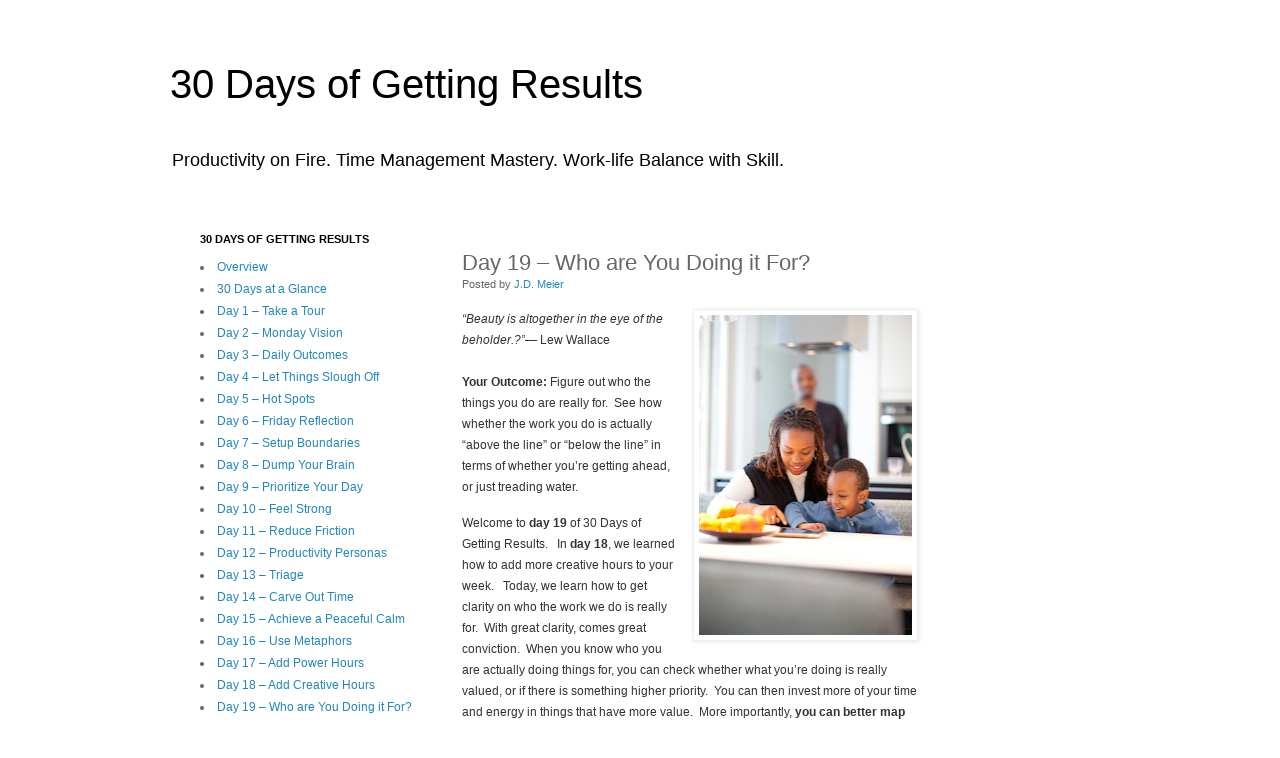

--- FILE ---
content_type: text/html; charset=UTF-8
request_url: http://www.30daysofgettingresults.com/2011/10/day-19-who-are-you-doing-it-for.html
body_size: 14977
content:
<!DOCTYPE html>
<html class='v2' dir='ltr' xmlns='http://www.w3.org/1999/xhtml' xmlns:b='http://www.google.com/2005/gml/b' xmlns:data='http://www.google.com/2005/gml/data' xmlns:expr='http://www.google.com/2005/gml/expr'>
<head>
<link href='https://www.blogger.com/static/v1/widgets/335934321-css_bundle_v2.css' rel='stylesheet' type='text/css'/>
<meta content='width=1100' name='viewport'/>
<meta content='text/html; charset=UTF-8' http-equiv='Content-Type'/>
<meta content='blogger' name='generator'/>
<link href='http://www.30daysofgettingresults.com/favicon.ico' rel='icon' type='image/x-icon'/>
<link href='http://www.30daysofgettingresults.com/2011/10/day-19-who-are-you-doing-it-for.html' rel='canonical'/>
<link rel="alternate" type="application/atom+xml" title="30 Days of Getting Results - Atom" href="http://www.30daysofgettingresults.com/feeds/posts/default" />
<link rel="alternate" type="application/rss+xml" title="30 Days of Getting Results - RSS" href="http://www.30daysofgettingresults.com/feeds/posts/default?alt=rss" />
<link rel="service.post" type="application/atom+xml" title="30 Days of Getting Results - Atom" href="https://www.blogger.com/feeds/6670536641670524825/posts/default" />

<link rel="alternate" type="application/atom+xml" title="30 Days of Getting Results - Atom" href="http://www.30daysofgettingresults.com/feeds/6851451344984181989/comments/default" />
<!--Can't find substitution for tag [blog.ieCssRetrofitLinks]-->
<link href='https://blogger.googleusercontent.com/img/b/R29vZ2xl/AVvXsEjrBjhuoEyWnz15V0mqz_WmuE0JCcEOyWpFA8SFLXoa3-31FiUKakcv9iREaFnDgIqnqMwxrh5UX939izeLeV-eoOhrQAdX7zvILPNDoRmejnpsr-XEYrb6ApVXu8jvBe18nTxD3ovqV4YY/s320/Day19.jpg' rel='image_src'/>
<meta content='http://www.30daysofgettingresults.com/2011/10/day-19-who-are-you-doing-it-for.html' property='og:url'/>
<meta content='Day 19 – Who are You Doing it For?' property='og:title'/>
<meta content='“Beauty is altogether in the eye of the beholder.?” — Lew Wallace    Your Outcome:  Figure out who the things you do are really for.  See ho...' property='og:description'/>
<meta content='https://blogger.googleusercontent.com/img/b/R29vZ2xl/AVvXsEjrBjhuoEyWnz15V0mqz_WmuE0JCcEOyWpFA8SFLXoa3-31FiUKakcv9iREaFnDgIqnqMwxrh5UX939izeLeV-eoOhrQAdX7zvILPNDoRmejnpsr-XEYrb6ApVXu8jvBe18nTxD3ovqV4YY/w1200-h630-p-k-no-nu/Day19.jpg' property='og:image'/>
<title>30 Days of Getting Results: Day 19 &#8211; Who are You Doing it For?</title>
<style id='page-skin-1' type='text/css'><!--
/*
-----------------------------------------------
Blogger Template Style
Name:     Simple
Designer: Josh Peterson
URL:      www.noaesthetic.com
----------------------------------------------- */
#navbar-iframe {
display: none !important;
}
/* Variable definitions
====================
<Variable name="keycolor" description="Main Color" type="color" default="#66bbdd"/>
<Group description="Page Text" selector="body">
<Variable name="body.font" description="Font" type="font"
default="normal normal 12px Arial, Tahoma, Helvetica, FreeSans, sans-serif"/>
<Variable name="body.text.color" description="Text Color" type="color" default="#222222"/>
</Group>
<Group description="Backgrounds" selector=".body-fauxcolumns-outer">
<Variable name="body.background.color" description="Outer Background" type="color" default="#66bbdd"/>
<Variable name="content.background.color" description="Main Background" type="color" default="#ffffff"/>
<Variable name="header.background.color" description="Header Background" type="color" default="transparent"/>
</Group>
<Group description="Links" selector=".main-outer">
<Variable name="link.color" description="Link Color" type="color" default="#2288bb"/>
<Variable name="link.visited.color" description="Visited Color" type="color" default="#888888"/>
<Variable name="link.hover.color" description="Hover Color" type="color" default="#33aaff"/>
</Group>
<Group description="Blog Title" selector=".header h1">
<Variable name="header.font" description="Font" type="font"
default="normal normal 60px Arial, Tahoma, Helvetica, FreeSans, sans-serif"/>
<Variable name="header.text.color" description="Title Color" type="color" default="#3399bb" />
</Group>
<Group description="Blog Description" selector=".header .description">
<Variable name="description.text.color" description="Description Color" type="color"
default="#777777" />
</Group>
<Group description="Tabs Text" selector=".tabs-inner .widget li a">
<Variable name="tabs.font" description="Font" type="font"
default="normal normal 14px Arial, Tahoma, Helvetica, FreeSans, sans-serif"/>
<Variable name="tabs.text.color" description="Text Color" type="color" default="#999999"/>
<Variable name="tabs.selected.text.color" description="Selected Color" type="color" default="#000000"/>
</Group>
<Group description="Tabs Background" selector=".tabs-outer .PageList">
<Variable name="tabs.background.color" description="Background Color" type="color" default="#f5f5f5"/>
<Variable name="tabs.selected.background.color" description="Selected Color" type="color" default="#eeeeee"/>
</Group>
<Group description="Post Title" selector="h3.post-title, .comments h4">
<Variable name="post.title.font" description="Font" type="font"
default="normal normal 22px Arial, Tahoma, Helvetica, FreeSans, sans-serif"/>
</Group>
<Group description="Date Header" selector=".date-header">
<Variable name="date.header.color" description="Text Color" type="color"
default="#666666"/>
<Variable name="date.header.background.color" description="Background Color" type="color"
default="transparent"/>
</Group>
<Group description="Post Footer" selector=".post-footer">
<Variable name="post.footer.text.color" description="Text Color" type="color" default="#666666"/>
<Variable name="post.footer.background.color" description="Background Color" type="color"
default="#f9f9f9"/>
<Variable name="post.footer.border.color" description="Shadow Color" type="color" default="#eeeeee"/>
</Group>
<Group description="Gadgets" selector="h2">
<Variable name="widget.title.font" description="Title Font" type="font"
default="normal bold 11px Arial, Tahoma, Helvetica, FreeSans, sans-serif"/>
<Variable name="widget.title.text.color" description="Title Color" type="color" default="#000000"/>
<Variable name="widget.alternate.text.color" description="Alternate Color" type="color" default="#999999"/>
</Group>
<Group description="Images" selector=".main-inner">
<Variable name="image.background.color" description="Background Color" type="color" default="#ffffff"/>
<Variable name="image.border.color" description="Border Color" type="color" default="#eeeeee"/>
<Variable name="image.text.color" description="Caption Text Color" type="color" default="#666666"/>
</Group>
<Group description="Accents" selector=".content-inner">
<Variable name="body.rule.color" description="Separator Line Color" type="color" default="#eeeeee"/>
<Variable name="tabs.border.color" description="Tabs Border Color" type="color" default="transparent"/>
</Group>
<Variable name="body.background" description="Body Background" type="background"
color="#ffffff" default="$(color) none repeat scroll top left"/>
<Variable name="body.background.override" description="Body Background Override" type="string" default=""/>
<Variable name="body.background.gradient.cap" description="Body Gradient Cap" type="url"
default="url(//www.blogblog.com/1kt/simple/gradients_light.png)"/>
<Variable name="body.background.gradient.tile" description="Body Gradient Tile" type="url"
default="url(//www.blogblog.com/1kt/simple/body_gradient_tile_light.png)"/>
<Variable name="content.background.color.selector" description="Content Background Color Selector" type="string" default=".content-inner"/>
<Variable name="content.padding" description="Content Padding" type="length" default="10px"/>
<Variable name="content.padding.horizontal" description="Content Horizontal Padding" type="length" default="10px"/>
<Variable name="content.shadow.spread" description="Content Shadow Spread" type="length" default="40px"/>
<Variable name="content.shadow.spread.webkit" description="Content Shadow Spread (WebKit)" type="length" default="5px"/>
<Variable name="content.shadow.spread.ie" description="Content Shadow Spread (IE)" type="length" default="10px"/>
<Variable name="main.border.width" description="Main Border Width" type="length" default="0"/>
<Variable name="header.background.gradient" description="Header Gradient" type="url" default="none"/>
<Variable name="header.shadow.offset.left" description="Header Shadow Offset Left" type="length" default="-1px"/>
<Variable name="header.shadow.offset.top" description="Header Shadow Offset Top" type="length" default="-1px"/>
<Variable name="header.shadow.spread" description="Header Shadow Spread" type="length" default="1px"/>
<Variable name="header.padding" description="Header Padding" type="length" default="30px"/>
<Variable name="header.border.size" description="Header Border Size" type="length" default="1px"/>
<Variable name="header.bottom.border.size" description="Header Bottom Border Size" type="length" default="1px"/>
<Variable name="header.border.horizontalsize" description="Header Horizontal Border Size" type="length" default="0"/>
<Variable name="description.text.size" description="Description Text Size" type="string" default="140%"/>
<Variable name="tabs.margin.top" description="Tabs Margin Top" type="length" default="0" />
<Variable name="tabs.margin.side" description="Tabs Side Margin" type="length" default="30px" />
<Variable name="tabs.background.gradient" description="Tabs Background Gradient" type="url"
default="url(//www.blogblog.com/1kt/simple/gradients_light.png)"/>
<Variable name="tabs.border.width" description="Tabs Border Width" type="length" default="1px"/>
<Variable name="tabs.bevel.border.width" description="Tabs Bevel Border Width" type="length" default="1px"/>
<Variable name="date.header.padding" description="Date Header Padding" type="string" default="inherit"/>
<Variable name="date.header.letterspacing" description="Date Header Letter Spacing" type="string" default="inherit"/>
<Variable name="date.header.margin" description="Date Header Margin" type="string" default="inherit"/>
<Variable name="post.margin.bottom" description="Post Bottom Margin" type="length" default="25px"/>
<Variable name="image.border.small.size" description="Image Border Small Size" type="length" default="2px"/>
<Variable name="image.border.large.size" description="Image Border Large Size" type="length" default="5px"/>
<Variable name="page.width.selector" description="Page Width Selector" type="string" default=".region-inner"/>
<Variable name="page.width" description="Page Width" type="string" default="auto"/>
<Variable name="main.section.margin" description="Main Section Margin" type="length" default="15px"/>
<Variable name="main.padding" description="Main Padding" type="length" default="15px"/>
<Variable name="main.padding.top" description="Main Padding Top" type="length" default="30px"/>
<Variable name="main.padding.bottom" description="Main Padding Bottom" type="length" default="30px"/>
<Variable name="paging.background"
color="#ffffff"
description="Background of blog paging area" type="background"
default="transparent none no-repeat scroll top center"/>
<Variable name="footer.bevel" description="Bevel border length of footer" type="length" default="0"/>
<Variable name="mobile.background.overlay" description="Mobile Background Overlay" type="string"
default="transparent none repeat scroll top left"/>
<Variable name="mobile.background.size" description="Mobile Background Size" type="string" default="auto"/>
<Variable name="mobile.button.color" description="Mobile Button Color" type="color" default="#ffffff" />
<Variable name="startSide" description="Side where text starts in blog language" type="automatic" default="left"/>
<Variable name="endSide" description="Side where text ends in blog language" type="automatic" default="right"/>
*/
/* Content
----------------------------------------------- */
body {
font: normal normal 12px 'Trebuchet MS', Trebuchet, Verdana, sans-serif;
color: #666666;
background: #ffffff none repeat scroll top left;
padding: 0 0 0 0;
}
html body .region-inner {
min-width: 0;
max-width: 100%;
width: auto;
}
a:link {
text-decoration:none;
color: #2288bb;
}
a:visited {
text-decoration:none;
color: #888888;
}
a:hover {
text-decoration:underline;
color: #33aaff;
}
.body-fauxcolumn-outer .fauxcolumn-inner {
background: transparent none repeat scroll top left;
_background-image: none;
}
.body-fauxcolumn-outer .cap-top {
position: absolute;
z-index: 1;
height: 400px;
width: 100%;
background: #ffffff none repeat scroll top left;
}
.body-fauxcolumn-outer .cap-top .cap-left {
width: 100%;
background: transparent none repeat-x scroll top left;
_background-image: none;
}
.content-outer {
-moz-box-shadow: 0 0 0 rgba(0, 0, 0, .15);
-webkit-box-shadow: 0 0 0 rgba(0, 0, 0, .15);
-goog-ms-box-shadow: 0 0 0 #333333;
box-shadow: 0 0 0 rgba(0, 0, 0, .15);
margin-bottom: 1px;
}
.content-inner {
padding: 10px 40px;
}
.content-inner {
background-color: #ffffff;
}
/* Header
----------------------------------------------- */
.header-outer {
background: transparent none repeat-x scroll 0 -400px;
_background-image: none;
}
.Header h1 {
font: normal normal 40px 'Trebuchet MS',Trebuchet,Verdana,sans-serif;
color: #000000;
text-shadow: 0 0 0 rgba(0, 0, 0, .2);
}
.Header h1 a {
color: #000000;
}
.Header .description {
font-size: 18px;
color: #000000;
}
.header-inner .Header .titlewrapper {
padding: 22px 0;
}
.header-inner .Header .descriptionwrapper {
padding: 0 0;
}
/* Tabs
----------------------------------------------- */
.tabs-inner .section:first-child {
border-top: 0 solid #dddddd;
}
.tabs-inner .section:first-child ul {
margin-top: -1px;
border-top: 1px solid #dddddd;
border-left: 1px solid #dddddd;
border-right: 1px solid #dddddd;
}
.tabs-inner .widget ul {
background: transparent none repeat-x scroll 0 -800px;
_background-image: none;
border-bottom: 1px solid #dddddd;
margin-top: 0;
margin-left: -30px;
margin-right: -30px;
}
.tabs-inner .widget li a {
display: inline-block;
padding: .6em 1em;
font: normal normal 12px 'Trebuchet MS', Trebuchet, Verdana, sans-serif;
color: #000000;
border-left: 1px solid #ffffff;
border-right: 1px solid #dddddd;
}
.tabs-inner .widget li:first-child a {
border-left: none;
}
.tabs-inner .widget li.selected a, .tabs-inner .widget li a:hover {
color: #000000;
background-color: #eeeeee;
text-decoration: none;
}
/* Columns
----------------------------------------------- */
.main-outer {
border-top: 0 solid transparent;
}
.fauxcolumn-left-outer .fauxcolumn-inner {
border-right: 1px solid transparent;
}
.fauxcolumn-right-outer .fauxcolumn-inner {
border-left: 1px solid transparent;
}
/* Headings
----------------------------------------------- */
h2 {
margin: 0 0 1em 0;
font: normal bold 11px 'Trebuchet MS',Trebuchet,Verdana,sans-serif;
color: #000000;
text-transform: uppercase;
}
/* Widgets
----------------------------------------------- */
.widget .zippy {
color: #999999;
text-shadow: 2px 2px 1px rgba(0, 0, 0, .1);
}
.widget .popular-posts ul {
list-style: none;
}
/* Posts
----------------------------------------------- */
.date-header span {
background-color: #bbbbbb;
color: #ffffff;
padding: 0.4em;
letter-spacing: 3px;
margin: inherit;
}
.main-inner {
padding-top: 35px;
padding-bottom: 65px;
}
.main-inner .column-center-inner {
padding: 0 0;
}
.main-inner .column-center-inner .section {
margin: 0 1em;
}
.post {
margin: 0 0 45px 0;
}
h3.post-title, .comments h4 {
font: normal normal 22px 'Trebuchet MS',Trebuchet,Verdana,sans-serif;
margin: .75em 0 0;
}
.post-body {
font-size: 110%;
line-height: 1.4;
position: relative;
}
.post-body img, .post-body .tr-caption-container, .Profile img, .Image img,
.BlogList .item-thumbnail img {
padding: 2px;
background: #ffffff;
border: 1px solid #eeeeee;
-moz-box-shadow: 1px 1px 5px rgba(0, 0, 0, .1);
-webkit-box-shadow: 1px 1px 5px rgba(0, 0, 0, .1);
box-shadow: 1px 1px 5px rgba(0, 0, 0, .1);
}
.post-body img, .post-body .tr-caption-container {
padding: 5px;
}
.post-body .tr-caption-container {
color: #666666;
}
.post-body .tr-caption-container img {
padding: 0;
background: transparent;
border: none;
-moz-box-shadow: 0 0 0 rgba(0, 0, 0, .1);
-webkit-box-shadow: 0 0 0 rgba(0, 0, 0, .1);
box-shadow: 0 0 0 rgba(0, 0, 0, .1);
}
.post-header {
margin: 0 0 1.5em;
line-height: 1.6;
font-size: 90%;
}
.post-footer {
margin: 20px -2px 0;
padding: 5px 10px;
color: #666666;
background-color: #eeeeee;
border-bottom: 1px solid #eeeeee;
line-height: 1.6;
font-size: 90%;
}
#comments .comment-author {
padding-top: 1.5em;
border-top: 1px solid transparent;
background-position: 0 1.5em;
}
#comments .comment-author:first-child {
padding-top: 0;
border-top: none;
}
.avatar-image-container {
margin: .2em 0 0;
}
#comments .avatar-image-container img {
border: 1px solid #eeeeee;
}
/* Comments
----------------------------------------------- */
.comments .comments-content .icon.blog-author {
background-repeat: no-repeat;
background-image: url([data-uri]);
}
.comments .comments-content .loadmore a {
border-top: 1px solid #999999;
border-bottom: 1px solid #999999;
}
.comments .comment-thread.inline-thread {
background-color: #eeeeee;
}
.comments .continue {
border-top: 2px solid #999999;
}
/* Accents
---------------------------------------------- */
.section-columns td.columns-cell {
border-left: 1px solid transparent;
}
.blog-pager {
background: transparent url(//www.blogblog.com/1kt/simple/paging_dot.png) repeat-x scroll top center;
}
.blog-pager-older-link, .home-link,
.blog-pager-newer-link {
background-color: #ffffff;
padding: 5px;
}
.footer-outer {
border-top: 1px dashed #bbbbbb;
}
/* Mobile
----------------------------------------------- */
body.mobile  {
background-size: auto;
}
.mobile .body-fauxcolumn-outer {
background: transparent none repeat scroll top left;
}
.mobile .body-fauxcolumn-outer .cap-top {
background-size: 100% auto;
}
.mobile .content-outer {
-webkit-box-shadow: 0 0 3px rgba(0, 0, 0, .15);
box-shadow: 0 0 3px rgba(0, 0, 0, .15);
padding: 0 0;
}
body.mobile .AdSense {
margin: 0 -0;
}
.mobile .tabs-inner .widget ul {
margin-left: 0;
margin-right: 0;
}
.mobile .post {
margin: 0;
}
.mobile .main-inner .column-center-inner .section {
margin: 0;
}
.mobile .date-header span {
padding: 0.1em 10px;
margin: 0 -10px;
}
.mobile h3.post-title {
margin: 0;
}
.mobile .blog-pager {
background: transparent none no-repeat scroll top center;
}
.mobile .footer-outer {
border-top: none;
}
.mobile .main-inner, .mobile .footer-inner {
background-color: #ffffff;
}
.mobile-index-contents {
color: #666666;
}
.mobile-link-button {
background-color: #2288bb;
}
.mobile-link-button a:link, .mobile-link-button a:visited {
color: #ffffff;
}
.mobile .tabs-inner .section:first-child {
border-top: none;
}
.mobile .tabs-inner .PageList .widget-content {
background-color: #eeeeee;
color: #000000;
border-top: 1px solid #dddddd;
border-bottom: 1px solid #dddddd;
}
.mobile .tabs-inner .PageList .widget-content .pagelist-arrow {
border-left: 1px solid #dddddd;
}

--></style>
<style id='template-skin-1' type='text/css'><!--
body {
min-width: 1020px;
}
.content-outer, .content-fauxcolumn-outer, .region-inner {
min-width: 1020px;
max-width: 1020px;
_width: 1020px;
}
.main-inner .columns {
padding-left: 280px;
padding-right: 180px;
}
.main-inner .fauxcolumn-center-outer {
left: 280px;
right: 180px;
/* IE6 does not respect left and right together */
_width: expression(this.parentNode.offsetWidth -
parseInt("280px") -
parseInt("180px") + 'px');
}
.main-inner .fauxcolumn-left-outer {
width: 280px;
}
.main-inner .fauxcolumn-right-outer {
width: 180px;
}
.main-inner .column-left-outer {
width: 280px;
right: 100%;
margin-left: -280px;
}
.main-inner .column-right-outer {
width: 180px;
margin-right: -180px;
}
#layout {
min-width: 0;
}
#layout .content-outer {
min-width: 0;
width: 800px;
}
#layout .region-inner {
min-width: 0;
width: auto;
}
--></style>
<link href='https://www.blogger.com/dyn-css/authorization.css?targetBlogID=6670536641670524825&amp;zx=eb69d4a3-9c71-4a07-b36d-00a755dc63a4' media='none' onload='if(media!=&#39;all&#39;)media=&#39;all&#39;' rel='stylesheet'/><noscript><link href='https://www.blogger.com/dyn-css/authorization.css?targetBlogID=6670536641670524825&amp;zx=eb69d4a3-9c71-4a07-b36d-00a755dc63a4' rel='stylesheet'/></noscript>
<meta name='google-adsense-platform-account' content='ca-host-pub-1556223355139109'/>
<meta name='google-adsense-platform-domain' content='blogspot.com'/>

<!-- data-ad-client=ca-pub-0602610841907147 -->

</head>
<body class='loading'>
<div class='navbar section' id='navbar'><div class='widget Navbar' data-version='1' id='Navbar1'><script type="text/javascript">
    function setAttributeOnload(object, attribute, val) {
      if(window.addEventListener) {
        window.addEventListener('load',
          function(){ object[attribute] = val; }, false);
      } else {
        window.attachEvent('onload', function(){ object[attribute] = val; });
      }
    }
  </script>
<div id="navbar-iframe-container"></div>
<script type="text/javascript" src="https://apis.google.com/js/platform.js"></script>
<script type="text/javascript">
      gapi.load("gapi.iframes:gapi.iframes.style.bubble", function() {
        if (gapi.iframes && gapi.iframes.getContext) {
          gapi.iframes.getContext().openChild({
              url: 'https://www.blogger.com/navbar/6670536641670524825?po\x3d6851451344984181989\x26origin\x3dhttp://www.30daysofgettingresults.com',
              where: document.getElementById("navbar-iframe-container"),
              id: "navbar-iframe"
          });
        }
      });
    </script><script type="text/javascript">
(function() {
var script = document.createElement('script');
script.type = 'text/javascript';
script.src = '//pagead2.googlesyndication.com/pagead/js/google_top_exp.js';
var head = document.getElementsByTagName('head')[0];
if (head) {
head.appendChild(script);
}})();
</script>
</div></div>
<div class='body-fauxcolumns'>
<div class='fauxcolumn-outer body-fauxcolumn-outer'>
<div class='cap-top'>
<div class='cap-left'></div>
<div class='cap-right'></div>
</div>
<div class='fauxborder-left'>
<div class='fauxborder-right'></div>
<div class='fauxcolumn-inner'>
</div>
</div>
<div class='cap-bottom'>
<div class='cap-left'></div>
<div class='cap-right'></div>
</div>
</div>
</div>
<div class='content'>
<div class='content-fauxcolumns'>
<div class='fauxcolumn-outer content-fauxcolumn-outer'>
<div class='cap-top'>
<div class='cap-left'></div>
<div class='cap-right'></div>
</div>
<div class='fauxborder-left'>
<div class='fauxborder-right'></div>
<div class='fauxcolumn-inner'>
</div>
</div>
<div class='cap-bottom'>
<div class='cap-left'></div>
<div class='cap-right'></div>
</div>
</div>
</div>
<div class='content-outer'>
<div class='content-cap-top cap-top'>
<div class='cap-left'></div>
<div class='cap-right'></div>
</div>
<div class='fauxborder-left content-fauxborder-left'>
<div class='fauxborder-right content-fauxborder-right'></div>
<div class='content-inner'>
<header>
<div class='header-outer'>
<div class='header-cap-top cap-top'>
<div class='cap-left'></div>
<div class='cap-right'></div>
</div>
<div class='fauxborder-left header-fauxborder-left'>
<div class='fauxborder-right header-fauxborder-right'></div>
<div class='region-inner header-inner'>
<div class='header section' id='header'><div class='widget Header' data-version='1' id='Header1'>
<div id='header-inner'>
<div class='titlewrapper'>
<h1 class='title'>
<a href='http://www.30daysofgettingresults.com/'>
30 Days of Getting Results
</a>
</h1>
</div>
<div class='descriptionwrapper'>
<p class='description'><span>Productivity on Fire.  Time Management Mastery. Work-life Balance with Skill. </span></p>
</div>
</div>
</div></div>
</div>
</div>
<div class='header-cap-bottom cap-bottom'>
<div class='cap-left'></div>
<div class='cap-right'></div>
</div>
</div>
</header>
<div class='tabs-outer'>
<div class='tabs-cap-top cap-top'>
<div class='cap-left'></div>
<div class='cap-right'></div>
</div>
<div class='fauxborder-left tabs-fauxborder-left'>
<div class='fauxborder-right tabs-fauxborder-right'></div>
<div class='region-inner tabs-inner'>
<div class='tabs no-items section' id='crosscol'></div>
<div class='tabs no-items section' id='crosscol-overflow'></div>
</div>
</div>
<div class='tabs-cap-bottom cap-bottom'>
<div class='cap-left'></div>
<div class='cap-right'></div>
</div>
</div>
<div class='main-outer'>
<div class='main-cap-top cap-top'>
<div class='cap-left'></div>
<div class='cap-right'></div>
</div>
<div class='fauxborder-left main-fauxborder-left'>
<div class='fauxborder-right main-fauxborder-right'></div>
<div class='region-inner main-inner'>
<div class='columns fauxcolumns'>
<div class='fauxcolumn-outer fauxcolumn-center-outer'>
<div class='cap-top'>
<div class='cap-left'></div>
<div class='cap-right'></div>
</div>
<div class='fauxborder-left'>
<div class='fauxborder-right'></div>
<div class='fauxcolumn-inner'>
</div>
</div>
<div class='cap-bottom'>
<div class='cap-left'></div>
<div class='cap-right'></div>
</div>
</div>
<div class='fauxcolumn-outer fauxcolumn-left-outer'>
<div class='cap-top'>
<div class='cap-left'></div>
<div class='cap-right'></div>
</div>
<div class='fauxborder-left'>
<div class='fauxborder-right'></div>
<div class='fauxcolumn-inner'>
</div>
</div>
<div class='cap-bottom'>
<div class='cap-left'></div>
<div class='cap-right'></div>
</div>
</div>
<div class='fauxcolumn-outer fauxcolumn-right-outer'>
<div class='cap-top'>
<div class='cap-left'></div>
<div class='cap-right'></div>
</div>
<div class='fauxborder-left'>
<div class='fauxborder-right'></div>
<div class='fauxcolumn-inner'>
</div>
</div>
<div class='cap-bottom'>
<div class='cap-left'></div>
<div class='cap-right'></div>
</div>
</div>
<!-- corrects IE6 width calculation -->
<div class='columns-inner'>
<div class='column-center-outer'>
<div class='column-center-inner'>
<div class='main section' id='main'><div class='widget Blog' data-version='1' id='Blog1'>
<div class='blog-posts hfeed'>

          <div class="date-outer">
        

          <div class="date-posts">
        
<div class='post-outer'>
<div class='post hentry' itemscope='itemscope' itemtype='http://schema.org/BlogPosting'>
<a name='6851451344984181989'></a>
<h3 class='post-title entry-title' itemprop='name'>
Day 19 &#8211; Who are You Doing it For?
</h3>
<div class='post-header'>
<div class='post-header-line-1'><span class='post-author vcard'>
Posted by
<span class='fn'>
<a href='https://www.blogger.com/profile/02678290889994566788' itemprop='author' rel='author' title='author profile'>
J.D. Meier
</a>
</span>
</span>
</div>
</div>
<div class='post-body entry-content' id='post-body-6851451344984181989' itemprop='articleBody'>
<a href="https://blogger.googleusercontent.com/img/b/R29vZ2xl/AVvXsEjrBjhuoEyWnz15V0mqz_WmuE0JCcEOyWpFA8SFLXoa3-31FiUKakcv9iREaFnDgIqnqMwxrh5UX939izeLeV-eoOhrQAdX7zvILPNDoRmejnpsr-XEYrb6ApVXu8jvBe18nTxD3ovqV4YY/s1600/Day19.jpg" imageanchor="1" style="clear: right; float: right; margin-bottom: 1em; margin-left: 1em;"><img border="0" height="320" src="https://blogger.googleusercontent.com/img/b/R29vZ2xl/AVvXsEjrBjhuoEyWnz15V0mqz_WmuE0JCcEOyWpFA8SFLXoa3-31FiUKakcv9iREaFnDgIqnqMwxrh5UX939izeLeV-eoOhrQAdX7zvILPNDoRmejnpsr-XEYrb6ApVXu8jvBe18nTxD3ovqV4YY/s320/Day19.jpg" width="213" /></a><em style="background-color: white; color: #333333; font-family: Arial, Helvetica; font-size: 12px; line-height: 21px; margin-bottom: 0px; margin-left: 0px; margin-right: 0px; margin-top: 0px; padding-bottom: 0px; padding-left: 0px; padding-right: 0px; padding-top: 0px;">&#8220;Beauty is altogether in the eye of the beholder.?&#8221;</em><span style="background-color: white; color: #333333; font-family: Arial, Helvetica; font-size: 12px; line-height: 21px;">&#8212; Lew Wallace</span><br />
<span style="background-color: white; color: #333333; font-family: Arial, Helvetica; font-size: 12px; line-height: 21px;"><br /></span>
<div style="background-color: white; color: #333333; font-family: Arial, Helvetica; font-size: 12px; line-height: 21px; margin-bottom: 15px; padding-bottom: 0px; padding-left: 0px; padding-right: 0px; padding-top: 0px;">
<strong style="margin-bottom: 0px; margin-left: 0px; margin-right: 0px; margin-top: 0px; padding-bottom: 0px; padding-left: 0px; padding-right: 0px; padding-top: 0px;">Your Outcome:</strong>&nbsp;Figure out who the things you do are really for.&nbsp; See how whether the work you do is actually &#8220;above the line&#8221; or &#8220;below the line&#8221; in terms of whether you&#8217;re getting ahead, or just treading water.</div>
<div style="background-color: white; color: #333333; font-family: Arial, Helvetica; font-size: 12px; line-height: 21px; margin-bottom: 15px; padding-bottom: 0px; padding-left: 0px; padding-right: 0px; padding-top: 0px;">
Welcome to&nbsp;<strong style="margin-bottom: 0px; margin-left: 0px; margin-right: 0px; margin-top: 0px; padding-bottom: 0px; padding-left: 0px; padding-right: 0px; padding-top: 0px;">day 19</strong>&nbsp;of&nbsp;30 Days of Getting Results.&nbsp;&nbsp; In&nbsp;<strong style="margin-bottom: 0px; margin-left: 0px; margin-right: 0px; margin-top: 0px; padding-bottom: 0px; padding-left: 0px; padding-right: 0px; padding-top: 0px;">day 18</strong>, we learned how to&nbsp;add more creative hours to your week.&nbsp;&nbsp; Today, we learn how to get clarity on who the work we do is really for.&nbsp; With great clarity, comes great conviction.&nbsp; When you know who you are actually doing things for, you can check whether what you&#8217;re doing is really valued, or if there is something higher priority.&nbsp; You can then invest more of your time and energy in things that have more value.&nbsp; More importantly,&nbsp;<strong style="margin-bottom: 0px; margin-left: 0px; margin-right: 0px; margin-top: 0px; padding-bottom: 0px; padding-left: 0px; padding-right: 0px; padding-top: 0px;">you can better map the value you create to what people actually care about, including yourself</strong>.&nbsp; When something you do is actually for you, make sure it&#8217;s what you really value.&nbsp; When something you do is for something else, make sure it&#8217;s what they really want or care about.</div>
<div style="background-color: white; color: #333333; font-family: Arial, Helvetica; font-size: 12px; line-height: 21px; margin-bottom: 15px; padding-bottom: 0px; padding-left: 0px; padding-right: 0px; padding-top: 0px;">
<em style="margin-bottom: 0px; margin-left: 0px; margin-right: 0px; margin-top: 0px; padding-bottom: 0px; padding-left: 0px; padding-right: 0px; padding-top: 0px;">This one simple practice will help you avoid crossed-expectations with yourself and others</em>.</div>
<div style="background-color: white; color: #333333; font-family: Arial, Helvetica; font-size: 12px; line-height: 21px; margin-bottom: 15px; padding-bottom: 0px; padding-left: 0px; padding-right: 0px; padding-top: 0px;">
It will also help you avoid feeling underappreciated, and it will also help you actually flow more value for yourself and others on a regular basis.&nbsp; A little clarity goes a long way.</div>
<div style="background-color: white; color: #333333; font-family: Arial, Helvetica; font-size: 12px; line-height: 21px; margin-bottom: 15px; padding-bottom: 0px; padding-left: 0px; padding-right: 0px; padding-top: 0px;">
<strong style="margin-bottom: 0px; margin-left: 0px; margin-right: 0px; margin-top: 0px; padding-bottom: 0px; padding-left: 0px; padding-right: 0px; padding-top: 0px;">What Value Are You Delivering?</strong><br />
When you throw time and energy at things, look at it in terms of &#8220;value delivered&#8221; versus &#8220;activity performed&#8221;, and remember that value is in the eye of the beholder &#8230; whether it&#8217;s value to yourself, to your manager, for the company, or for the world.</div>
<div style="background-color: white; color: #333333; font-family: Arial, Helvetica; font-size: 12px; line-height: 21px; margin-bottom: 15px; padding-bottom: 0px; padding-left: 0px; padding-right: 0px; padding-top: 0px;">
<strong style="margin-bottom: 0px; margin-left: 0px; margin-right: 0px; margin-top: 0px; padding-bottom: 0px; padding-left: 0px; padding-right: 0px; padding-top: 0px;">Value is in the Eye of the Beholder</strong><br />
One common pitfall is throwing a lot of time and effort at things, only to find that when you&#8217;re done, nobody cares.&nbsp;&nbsp; You need to figure out who you are really doing it for, and how valued it really is.</div>
<ul style="background-color: white; color: #333333; font-family: Arial, Helvetica; font-size: 12px; line-height: 21px; margin-bottom: 15px; margin-left: 0px; margin-right: 0px; margin-top: 0px; padding-bottom: 0px; padding-left: 0px; padding-right: 0px; padding-top: 0px;">
<li style="list-style-image: initial; list-style-position: initial; list-style-type: square; margin-bottom: 0px; margin-left: 30px; margin-right: 0px; margin-top: 0px; padding-bottom: 0px; padding-left: 0px; padding-right: 0px; padding-top: 0px;"><strong style="margin-bottom: 0px; margin-left: 0px; margin-right: 0px; margin-top: 0px; padding-bottom: 0px; padding-left: 0px; padding-right: 0px; padding-top: 0px;">If it&#8217;s for you, don&#8217;t expect appreciation</strong>.&nbsp; If it&#8217;s actually for you, that&#8217;s perfectly fine.&nbsp; You have to take care of your needs and wants, too.&nbsp; Just don&#8217;t expect others to appreciate it, since it&#8217;s not actually for them.&nbsp;&nbsp; If you keep feeling a lack of appreciation, then ask yourself, &#8220;Who was I really doing it for?&#8221; If it was actually for yourself, then figure out whether it was what you most cared about, or whether you could have invested the same time in something else and made more impact.</li>
<li style="list-style-image: initial; list-style-position: initial; list-style-type: square; margin-bottom: 0px; margin-left: 30px; margin-right: 0px; margin-top: 0px; padding-bottom: 0px; padding-left: 0px; padding-right: 0px; padding-top: 0px;"><strong style="margin-bottom: 0px; margin-left: 0px; margin-right: 0px; margin-top: 0px; padding-bottom: 0px; padding-left: 0px; padding-right: 0px; padding-top: 0px;">If it&#8217;s for somebody else, find out how much they really care</strong>.&nbsp; If you were doing it for somebody else, ask them whether what you&#8217;re working on is really the most important thing to them, right now. Check with them!&nbsp; Whether it&#8217;s your customer or your partner or whoever, it&#8217;s easy to assume they should value it, just because you do, or because you think they should.&nbsp;&nbsp; It&#8217;s also very possible that what was important to them at one point, is no longer as important (time changes what&#8217;s important.)&nbsp;&nbsp;<strong style="margin-bottom: 0px; margin-left: 0px; margin-right: 0px; margin-top: 0px; padding-bottom: 0px; padding-left: 0px; padding-right: 0px; padding-top: 0px;">If you&#8217;re working on a lot of low-priority items, don&#8217;t expect to get the rewards</strong>.&nbsp;&nbsp; Your success depends on figuring out their true priorities and mapping the value you deliver to that.&nbsp;&nbsp; At work, I find that people don&#8217;t always know what they really value, so I tend to simply ask, &#8220;What are some of your worst problems on your plate?&#8221;&nbsp; This helps quickly separate all the things a manager might tell you to do versus what&#8217;s really on their radar and what they really care about.</li>
<li style="list-style-image: initial; list-style-position: initial; list-style-type: square; margin-bottom: 0px; margin-left: 30px; margin-right: 0px; margin-top: 0px; padding-bottom: 0px; padding-left: 0px; padding-right: 0px; padding-top: 0px;"><strong style="margin-bottom: 0px; margin-left: 0px; margin-right: 0px; margin-top: 0px; padding-bottom: 0px; padding-left: 0px; padding-right: 0px; padding-top: 0px;">Don&#8217;t become a dumping ground</strong>.&nbsp; The more you work on low-priority items, the more you become a dumping ground. The more you become a dumping ground, the busier you get; and the busier you get, the more overloaded you will feel. Now the worst happens&#8212;you&#8217;re overworked, underappreciated, and no fun to be around.</li>
<li style="list-style-image: initial; list-style-position: initial; list-style-type: square; margin-bottom: 0px; margin-left: 30px; margin-right: 0px; margin-top: 0px; padding-bottom: 0px; padding-left: 0px; padding-right: 0px; padding-top: 0px;"><strong style="margin-bottom: 0px; margin-left: 0px; margin-right: 0px; margin-top: 0px; padding-bottom: 0px; padding-left: 0px; padding-right: 0px; padding-top: 0px;">Get off the treadmill</strong>.&nbsp; By failing to work on what&#8217;s valuable and by failing to understand and reset expectations, you&#8217;ve worked yourself into an unrewarding, high-stress scenario.</li>
</ul>
<div style="background-color: white; color: #333333; font-family: Arial, Helvetica; font-size: 12px; line-height: 21px; margin-bottom: 15px; padding-bottom: 0px; padding-left: 0px; padding-right: 0px; padding-top: 0px;">
A common scenario on a team is where somebody spends a lot of time ramping up and learning.&nbsp; They aren&#8217;t actually delivering value for the team yet.&nbsp; They get frustrated that they don&#8217;t feel appreciated and they say how much time they&#8217;ve spent learning or figuring things out or working hard.&nbsp; The lens they are missing is that they are just doing what&#8217;s expected which is &#8220;below the line&#8221;, and they haven&#8217;t risen &#8220;above the line&#8221; yet.&nbsp; They need to see that, at that stage or at this point in time, the value is actually for them and that it&#8217;s their own growth.</div>
<div style="background-color: white; color: #333333; font-family: Arial, Helvetica; font-size: 12px; line-height: 21px; margin-bottom: 15px; padding-bottom: 0px; padding-left: 0px; padding-right: 0px; padding-top: 0px;">
<strong style="margin-bottom: 0px; margin-left: 0px; margin-right: 0px; margin-top: 0px; padding-bottom: 0px; padding-left: 0px; padding-right: 0px; padding-top: 0px;">Above the Line or Below the Line</strong><br />
Some things you do will be &#8220;value-add.&#8221; Others will just be expected. In the following figure, the dotted line separates what&#8217;s expected from what&#8217;s valued:</div>
<div style="background-color: white; color: #333333; font-family: Arial, Helvetica; font-size: 12px; line-height: 21px; margin-bottom: 15px; padding-bottom: 0px; padding-left: 0px; padding-right: 0px; padding-top: 0px;">
<a href="http://sourcesofinsight.com/wp-content/uploads/2010/08/image16.png" style="color: #3c78a7; margin-bottom: 0px; margin-left: 0px; margin-right: 0px; margin-top: 0px; padding-bottom: 0px; padding-left: 0px; padding-right: 0px; padding-top: 0px; text-decoration: none;"><img alt="image" border="0" height="244" src="http://sourcesofinsight.com/wp-content/uploads/2010/08/image_thumb16.png" style="border-bottom-width: 0px; border-color: initial; border-left-color: rgb(204, 204, 204); border-left-width: 0px; border-right-color: rgb(204, 204, 204); border-right-width: 0px; border-style: initial; border-top-color: rgb(204, 204, 204); border-top-style: solid; border-top-width: 0px; display: inline; margin-bottom: 5px; margin-left: 0px; margin-right: 10px; margin-top: 0px; padding-bottom: 2px; padding-left: 2px; padding-right: 2px; padding-top: 2px;" title="image" width="201" /></a></div>
<div style="background-color: white; color: #333333; font-family: Arial, Helvetica; font-size: 12px; line-height: 21px; margin-bottom: 15px; padding-bottom: 0px; padding-left: 0px; padding-right: 0px; padding-top: 0px;">
You need to consider whether the work you do is &#8220;above the line&#8221; or &#8220;below the line.&#8221;&nbsp; If you want to maximize your impact, you need to first take care of what&#8217;s expected, and then focus on value &#8220;above the line.&#8221;</div>
<div style="background-color: white; color: #333333; font-family: Arial, Helvetica; font-size: 12px; line-height: 21px; margin-bottom: 15px; padding-bottom: 0px; padding-left: 0px; padding-right: 0px; padding-top: 0px;">
<strong style="margin-bottom: 0px; margin-left: 0px; margin-right: 0px; margin-top: 0px; padding-bottom: 0px; padding-left: 0px; padding-right: 0px; padding-top: 0px;">Above the Line (Valued)</strong><br />
Here&#8217;s a figure to help you visualize &#8220;above the line.&#8221;</div>
<div style="background-color: white; color: #333333; font-family: Arial, Helvetica; font-size: 12px; line-height: 21px; margin-bottom: 15px; padding-bottom: 0px; padding-left: 0px; padding-right: 0px; padding-top: 0px;">
<a href="http://sourcesofinsight.com/wp-content/uploads/2010/08/image17.png" style="color: #3c78a7; margin-bottom: 0px; margin-left: 0px; margin-right: 0px; margin-top: 0px; padding-bottom: 0px; padding-left: 0px; padding-right: 0px; padding-top: 0px; text-decoration: none;"><img alt="image" border="0" height="187" src="http://sourcesofinsight.com/wp-content/uploads/2010/08/image_thumb17.png" style="border-bottom-width: 0px; border-color: initial; border-left-color: rgb(204, 204, 204); border-left-width: 0px; border-right-color: rgb(204, 204, 204); border-right-width: 0px; border-style: initial; border-top-color: rgb(204, 204, 204); border-top-style: solid; border-top-width: 0px; display: inline; margin-bottom: 5px; margin-left: 0px; margin-right: 10px; margin-top: 0px; padding-bottom: 2px; padding-left: 2px; padding-right: 2px; padding-top: 2px;" title="image" width="244" /></a></div>
<div style="background-color: white; color: #333333; font-family: Arial, Helvetica; font-size: 12px; line-height: 21px; margin-bottom: 15px; padding-bottom: 0px; padding-left: 0px; padding-right: 0px; padding-top: 0px;">
Work that&#8217;s &#8220;above the line&#8221; is considered value-add. Value is in the eye of the beholder. Note that even in &#8220;above the line&#8221; work, you should still prioritize to maximize value to yourself or others.</div>
<div style="background-color: white; color: #333333; font-family: Arial, Helvetica; font-size: 12px; line-height: 21px; margin-bottom: 15px; padding-bottom: 0px; padding-left: 0px; padding-right: 0px; padding-top: 0px;">
<strong style="margin-bottom: 0px; margin-left: 0px; margin-right: 0px; margin-top: 0px; padding-bottom: 0px; padding-left: 0px; padding-right: 0px; padding-top: 0px;">Below the Line (Expected)</strong><br />
Here&#8217;s a figure to help you visualize &#8220;below the line.&#8221;</div>
<div style="background-color: white; color: #333333; font-family: Arial, Helvetica; font-size: 12px; line-height: 21px; margin-bottom: 15px; padding-bottom: 0px; padding-left: 0px; padding-right: 0px; padding-top: 0px;">
<a href="http://sourcesofinsight.com/wp-content/uploads/2010/08/image18.png" style="color: #3c78a7; margin-bottom: 0px; margin-left: 0px; margin-right: 0px; margin-top: 0px; padding-bottom: 0px; padding-left: 0px; padding-right: 0px; padding-top: 0px; text-decoration: none;"><img alt="image" border="0" height="191" src="http://sourcesofinsight.com/wp-content/uploads/2010/08/image_thumb18.png" style="border-bottom-width: 0px; border-color: initial; border-left-color: rgb(204, 204, 204); border-left-width: 0px; border-right-color: rgb(204, 204, 204); border-right-width: 0px; border-style: initial; border-top-color: rgb(204, 204, 204); border-top-style: solid; border-top-width: 0px; display: inline; margin-bottom: 5px; margin-left: 0px; margin-right: 10px; margin-top: 0px; padding-bottom: 2px; padding-left: 2px; padding-right: 2px; padding-top: 2px;" title="image" width="244" /></a></div>
<div style="background-color: white; color: #333333; font-family: Arial, Helvetica; font-size: 12px; line-height: 21px; margin-bottom: 15px; padding-bottom: 0px; padding-left: 0px; padding-right: 0px; padding-top: 0px;">
Work that&#8217;s &#8220;below the line&#8221; is just expected. It&#8217;s like treading water. The funny thing about &#8220;below the line&#8221; work is that&nbsp;<strong style="margin-bottom: 0px; margin-left: 0px; margin-right: 0px; margin-top: 0px; padding-bottom: 0px; padding-left: 0px; padding-right: 0px; padding-top: 0px;">doing more of it won&#8217;t get you ahead, but not doing it will likely cause you pain</strong>. Some people call this &#8220;the cost of doing business&#8221; or &#8220;the tax you pay.&#8221;</div>
<div style="background-color: white; color: #333333; font-family: Arial, Helvetica; font-size: 12px; line-height: 21px; margin-bottom: 15px; padding-bottom: 0px; padding-left: 0px; padding-right: 0px; padding-top: 0px;">
<strong style="margin-bottom: 0px; margin-left: 0px; margin-right: 0px; margin-top: 0px; padding-bottom: 0px; padding-left: 0px; padding-right: 0px; padding-top: 0px;">Points to Ponder to Deliver More Value</strong><br />
Here are some points for you to ponder to help you deliver more value to yourself and others:</div>
<ol style="background-color: white; color: #333333; font-family: Arial, Helvetica; font-size: 12px; line-height: 21px; margin-bottom: 15px; margin-left: 0px; margin-right: 0px; margin-top: 0px; padding-bottom: 0px; padding-left: 0px; padding-right: 0px; padding-top: 0px;">
<li style="list-style-image: initial; list-style-position: initial; list-style-type: decimal; margin-bottom: 0px; margin-left: 30px; margin-right: 0px; margin-top: 0px; padding-bottom: 0px; padding-left: 0px; padding-right: 0px; padding-top: 0px;"><em style="margin-bottom: 0px; margin-left: 0px; margin-right: 0px; margin-top: 0px; padding-bottom: 0px; padding-left: 0px; padding-right: 0px; padding-top: 0px;">Is the work you do considered &#8220;above the line&#8221; or &#8220;below the line&#8221;?</em></li>
<li style="list-style-image: initial; list-style-position: initial; list-style-type: decimal; margin-bottom: 0px; margin-left: 30px; margin-right: 0px; margin-top: 0px; padding-bottom: 0px; padding-left: 0px; padding-right: 0px; padding-top: 0px;"><em style="margin-bottom: 0px; margin-left: 0px; margin-right: 0px; margin-top: 0px; padding-bottom: 0px; padding-left: 0px; padding-right: 0px; padding-top: 0px;">Where are you at in terms of achieving results: &#8220;above the line&#8221; or &#8220;below the line&#8221;?</em></li>
<li style="list-style-image: initial; list-style-position: initial; list-style-type: decimal; margin-bottom: 0px; margin-left: 30px; margin-right: 0px; margin-top: 0px; padding-bottom: 0px; padding-left: 0px; padding-right: 0px; padding-top: 0px;"><em style="margin-bottom: 0px; margin-left: 0px; margin-right: 0px; margin-top: 0px; padding-bottom: 0px; padding-left: 0px; padding-right: 0px; padding-top: 0px;">Are you working on stuff that&#8217;s valued?</em></li>
<li style="list-style-image: initial; list-style-position: initial; list-style-type: decimal; margin-bottom: 0px; margin-left: 30px; margin-right: 0px; margin-top: 0px; padding-bottom: 0px; padding-left: 0px; padding-right: 0px; padding-top: 0px;"><em style="margin-bottom: 0px; margin-left: 0px; margin-right: 0px; margin-top: 0px; padding-bottom: 0px; padding-left: 0px; padding-right: 0px; padding-top: 0px;">Who is the value for: you or somebody else?</em></li>
</ol>
<div style="background-color: white; color: #333333; font-family: Arial, Helvetica; font-size: 12px; line-height: 21px; margin-bottom: 15px; padding-bottom: 0px; padding-left: 0px; padding-right: 0px; padding-top: 0px;">
The important thing is for you to have an appropriate frame of reference for the value of what you&#8217;re doing. If you don&#8217;t feel appreciated for what you&#8217;re doing, this might be &#8220;below the line&#8221; to somebody else. You also might find that you&#8217;re stuck taking care of everything that&#8217;s &#8220;below the line&#8221; and you can&#8217;t get your head above water. The fix is usually&nbsp;<strong style="margin-bottom: 0px; margin-left: 0px; margin-right: 0px; margin-top: 0px; padding-bottom: 0px; padding-left: 0px; padding-right: 0px; padding-top: 0px;">reprioritizing what&#8217;s on your plate</strong>,<strong style="margin-bottom: 0px; margin-left: 0px; margin-right: 0px; margin-top: 0px; padding-bottom: 0px; padding-left: 0px; padding-right: 0px; padding-top: 0px;">&nbsp;figuring out what the real values and expectations are, and resetting expectations with yourself and others</strong>. The last place you want to be is grinding away on something that neither you nor anyone else will value, or worse, missing basic expectations that minimizes your overall effectiveness.</div>
<div style="background-color: white; color: #333333; font-family: Arial, Helvetica; font-size: 12px; line-height: 21px; margin-bottom: 15px; padding-bottom: 0px; padding-left: 0px; padding-right: 0px; padding-top: 0px;">
<strong style="margin-bottom: 0px; margin-left: 0px; margin-right: 0px; margin-top: 0px; padding-bottom: 0px; padding-left: 0px; padding-right: 0px; padding-top: 0px;">Today&#8217;s Assignment</strong></div>
<ol style="background-color: white; color: #333333; font-family: Arial, Helvetica; font-size: 12px; line-height: 21px; margin-bottom: 15px; margin-left: 0px; margin-right: 0px; margin-top: 0px; padding-bottom: 0px; padding-left: 0px; padding-right: 0px; padding-top: 0px;">
<li style="list-style-image: initial; list-style-position: initial; list-style-type: decimal; margin-bottom: 0px; margin-left: 30px; margin-right: 0px; margin-top: 0px; padding-bottom: 0px; padding-left: 0px; padding-right: 0px; padding-top: 0px;">For the things that are on your plate, get clarity on who they are really for.&nbsp; It&#8217;s fine for things to be both for you and other people, but if it&#8217;s for other people, you might want to check whether they actually value it or would prefer something else.&nbsp; Don&#8217;t be surprised if what they value is not the same as what you value.&nbsp; However, you can often find or create a bridge.</li>
<li style="list-style-image: initial; list-style-position: initial; list-style-type: decimal; margin-bottom: 0px; margin-left: 30px; margin-right: 0px; margin-top: 0px; padding-bottom: 0px; padding-left: 0px; padding-right: 0px; padding-top: 0px;">Figure out the things that you really need to do for yourself.&nbsp; Do them guilt-free.&nbsp; Remember that the better you can take care of yourself, the better you can take care of others.&nbsp; Build a firm foundation and a platform for yourself, so you can do great things and flow value for yourself and others.&nbsp; One way to remind yourself of some of your basic needs is to explore&nbsp;<a href="http://en.wikipedia.org/wiki/Maslow&#39;s_hierarchy_of_needs" style="color: #3c78a7; margin-bottom: 0px; margin-left: 0px; margin-right: 0px; margin-top: 0px; padding-bottom: 0px; padding-left: 0px; padding-right: 0px; padding-top: 0px; text-decoration: none;" target="_blank">Maslow&#8217;s Hierarchy of Needs</a>.</li>
</ol>
<div style='clear: both;'></div>
</div>
<div class='post-footer'>
<div class='post-footer-line post-footer-line-1'><span class='post-icons'>
<span class='item-control blog-admin pid-1745782476'>
<a href='https://www.blogger.com/post-edit.g?blogID=6670536641670524825&postID=6851451344984181989&from=pencil' title='Edit Post'>
<img alt='' class='icon-action' height='18' src='https://resources.blogblog.com/img/icon18_edit_allbkg.gif' width='18'/>
</a>
</span>
</span>
<div class='post-share-buttons goog-inline-block'>
<a class='goog-inline-block share-button sb-email' href='https://www.blogger.com/share-post.g?blogID=6670536641670524825&postID=6851451344984181989&target=email' target='_blank' title='Email This'><span class='share-button-link-text'>Email This</span></a><a class='goog-inline-block share-button sb-blog' href='https://www.blogger.com/share-post.g?blogID=6670536641670524825&postID=6851451344984181989&target=blog' onclick='window.open(this.href, "_blank", "height=270,width=475"); return false;' target='_blank' title='BlogThis!'><span class='share-button-link-text'>BlogThis!</span></a><a class='goog-inline-block share-button sb-twitter' href='https://www.blogger.com/share-post.g?blogID=6670536641670524825&postID=6851451344984181989&target=twitter' target='_blank' title='Share to X'><span class='share-button-link-text'>Share to X</span></a><a class='goog-inline-block share-button sb-facebook' href='https://www.blogger.com/share-post.g?blogID=6670536641670524825&postID=6851451344984181989&target=facebook' onclick='window.open(this.href, "_blank", "height=430,width=640"); return false;' target='_blank' title='Share to Facebook'><span class='share-button-link-text'>Share to Facebook</span></a><a class='goog-inline-block share-button sb-pinterest' href='https://www.blogger.com/share-post.g?blogID=6670536641670524825&postID=6851451344984181989&target=pinterest' target='_blank' title='Share to Pinterest'><span class='share-button-link-text'>Share to Pinterest</span></a>
</div>
</div>
<div class='post-footer-line post-footer-line-2'><span class='post-labels'>
</span>
</div>
<div class='post-footer-line post-footer-line-3'><span class='post-location'>
</span>
</div>
</div>
</div>
<div class='comments' id='comments'>
<a name='comments'></a>
</div>
</div>
<div class='inline-ad'>
<script async src="//pagead2.googlesyndication.com/pagead/js/adsbygoogle.js"></script>
<!-- timemanagementbootcamp_main_Blog1_1x1_as -->
<ins class="adsbygoogle"
     style="display:block"
     data-ad-client="ca-pub-0602610841907147"
     data-ad-host="ca-host-pub-1556223355139109"
     data-ad-host-channel="L0007"
     data-ad-slot="1689650308"
     data-ad-format="auto"></ins>
<script>
(adsbygoogle = window.adsbygoogle || []).push({});
</script>
</div>

        </div></div>
      
</div>
<div class='blog-pager' id='blog-pager'>
<span id='blog-pager-newer-link'>
<a class='blog-pager-newer-link' href='http://www.30daysofgettingresults.com/2011/10/day-18-add-creative-hours-to-your-week.html' id='Blog1_blog-pager-newer-link' title='Newer Post'>Newer Post</a>
</span>
<span id='blog-pager-older-link'>
<a class='blog-pager-older-link' href='http://www.30daysofgettingresults.com/2011/10/day-20-ask-better-questions-get-better.html' id='Blog1_blog-pager-older-link' title='Older Post'>Older Post</a>
</span>
<a class='home-link' href='http://www.30daysofgettingresults.com/'>Home</a>
</div>
<div class='clear'></div>
<div class='post-feeds'>
</div>
</div></div>
</div>
</div>
<div class='column-left-outer'>
<div class='column-left-inner'>
<aside>
<div class='sidebar section' id='sidebar-left-1'><div class='widget HTML' data-version='1' id='HTML1'>
<h2 class='title'>30 Days of Getting Results</h2>
<div class='widget-content'>
<li><a href="http://www.30daysofgettingresults.com/2011/10/overview.html">Overview</a></li>

<li><a href="/2011/11/30-days-of-time-management-training.html">30 Days at a Glance</a>
</li>

<li><a href="/2011/10/day-1-take-tour-of-getting-results.html">
Day 1 &#8211; Take a Tour
</a>
</li>


<li><a href="/2011/10/day-2-monday-vision-use-three-stories.html">
Day 2 &#8211; Monday Vision
</a>
</li>

<li><a href="/2011/10/day-3-daily-outcomes-use-three-stories.html">
Day 3 &#8211; Daily Outcomes
</a>
</li>

<li><a href="/2011/10/day-4-let-things-slough-off.html">
Day 4 &#8211; Let Things Slough Off
</a>
</li>

<li><a href="/2011/10/day-5-hot-spots-map-out-whats-important.html">
Day 5 &#8211; Hot Spots
</a>
</li>

<li><a href="/2011/10/day-6-friday-reflection-identify-three.html">
Day 6 &#8211; Friday Reflection
</a>
</li>

<li><a href="/2011/10/day-7-setup-boundaries-and-buffers.html">
Day 7 &#8211; Setup Boundaries
</a>
</li>

<li><a href="/2011/10/day-8-dump-your-brain-to-free-your-mind.html">
Day 8 &#8211; Dump Your Brain
</a>
</li>

<li><a href="/2011/10/day-9-prioritize-your-day-with-must.html">
Day 9 &#8211; Prioritize Your Day
</a>
</li>

<li><a href="/2011/10/day-10-feel-strong-all-week-long.html">
Day 10 &#8211; Feel Strong
</a>
</li>

<li><a href="/2011/10/day-11-reduce-friction-and-create-glide.html">
Day 11 &#8211; Reduce Friction
</a>
</li>

<li><a href="/2011/10/day-12-productivity-personas-are-you.html">
Day 12 &#8211; Productivity Personas
</a>
</li>

<li><a href="/2011/10/day-13-triage-your-action-items-with.html">
Day 13 &#8211; Triage
</a>
</li>

<li><a href="/2011/10/day-14-carve-out-time-for-whats.html">
Day 14 &#8211; Carve Out Time
</a>
</li>

<li><a href="/2011/10/day-15-achieve-peaceful-calm-state-of.html">
Day 15 &#8211; Achieve a Peaceful Calm
</a>
</li>

<li><a href="/2011/10/day-16-use-metaphors-to-find-your.html">
Day 16 &#8211; Use Metaphors
</a>
</li>

<li><a href="/2011/10/day-17-add-power-hours-to-your-week.html">
Day 17 &#8211; Add Power Hours
</a>
</li>

<li><a href="/2011/10/day-18-add-creative-hours-to-your-week.html">
Day 18 &#8211; Add Creative Hours
</a>
</li>

<li><a href="/2011/10/day-19-who-are-you-doing-it-for.html">
Day 19 &#8211; Who are You Doing it For?
</a>
</li>

<li><a href="/2011/10/day-20-ask-better-questions-get-better.html">
Day 20 &#8211; Ask Better Questions
</a>
</li>

<li><a href="/2011/10/day-21-carry-good-forward-and-let-rest.html">
Day 21 &#8212; Carry the Good Forward
</a>
</li>

<li><a href="/2011/10/day-22-design-your-day-with-skill.html">
Day 22 &#8211; Design Your Day
</a>
</li>

<li><a href="/2011/10/day-23-design-your-week-with-skill.html">
Day 23 &#8211; Design Your Week
</a>
</li>

<li><a href="/2011/10/day-24-bounce-back-with-skill.html">
Day 24 &#8211; Bounce Back with Skill
</a>
</li>

<li><a href="/2011/10/day-25-fix-time-flex-scope.html">
Day 25 &#8211; Fix Time, Flex Scope
</a>
</li>

<li><a href="/2011/10/day-26-solve-problems-with-skill.html">
Day 26 &#8211; Solve Problems with Skill
</a>
</li>

<li><a href="/2011/10/day-27-do-something-great.html">
Day 27 &#8211; Do Something Great
</a>
</li>

<li><a href="/2011/10/day-28-find-your-one-thing.html">
Day 28 &#8211; Find Your One Thing
</a>
</li>

<li><a href="/2011/10/day-29-find-your-arena-for-your-best.html">
Day 29 &#8211; Find Your Arena
</a>
</li>

<li><a href="/2011/10/day-30-take-agile-results-to-next-level.html">
Day 30 &#8211; Take It to the Next Level
</a>
</li>
</div>
<div class='clear'></div>
</div></div>
</aside>
</div>
</div>
<div class='column-right-outer'>
<div class='column-right-inner'>
<aside>
<div class='sidebar section' id='sidebar-right-1'><div class='widget AdSense' data-version='1' id='AdSense1'>
<div class='widget-content'>
<script async src="//pagead2.googlesyndication.com/pagead/js/adsbygoogle.js"></script>
<!-- timemanagementbootcamp_sidebar-right-1_AdSense1_1x1_as -->
<ins class="adsbygoogle"
     style="display:block"
     data-ad-client="ca-pub-0602610841907147"
     data-ad-host="ca-host-pub-1556223355139109"
     data-ad-host-channel="L0001"
     data-ad-slot="4643116705"
     data-ad-format="auto"></ins>
<script>
(adsbygoogle = window.adsbygoogle || []).push({});
</script>
<div class='clear'></div>
</div>
</div><div class='widget Image' data-version='1' id='Image1'>
<h2>The Book</h2>
<div class='widget-content'>
<a href='http://sourcesofinsight.com/getting-results-the-agile-way/'>
<img alt='The Book' height='206' id='Image1_img' src='https://blogger.googleusercontent.com/img/b/R29vZ2xl/AVvXsEgYgKVX1EQEln-DgC5hk40R4slNgxyn6sw629ICLeMHvzyH9QGnobh6RhMDRjJy7SxCx3nxXpDHjJYv0PpOMflK8NYSHEDAlhaJHVtQ-Jf57ibGMhMDtMMxdsP-5yfwShSQee-h2D9XCM-G/s210/GettingResultsTheAgileWay2.png' width='145'/>
</a>
<br/>
</div>
<div class='clear'></div>
</div><div class='widget HTML' data-version='1' id='HTML2'>
<div class='widget-content'>
30 Days of Getting Results is based on Getting Results the Agile Way. <br />
Agile Results is a simple time management system to make the most of work and life.<br />
<a href="http://www.amazon.com/exec/obidos/ASIN/0984548203/thbosh-20/" target="_blank">Buy on Amazon</a>
</div>
<div class='clear'></div>
</div></div>
</aside>
</div>
</div>
</div>
<div style='clear: both'></div>
<!-- columns -->
</div>
<!-- main -->
</div>
</div>
<div class='main-cap-bottom cap-bottom'>
<div class='cap-left'></div>
<div class='cap-right'></div>
</div>
</div>
<footer>
<div class='footer-outer'>
<div class='footer-cap-top cap-top'>
<div class='cap-left'></div>
<div class='cap-right'></div>
</div>
<div class='fauxborder-left footer-fauxborder-left'>
<div class='fauxborder-right footer-fauxborder-right'></div>
<div class='region-inner footer-inner'>
<div class='foot no-items section' id='footer-1'></div>
<table border='0' cellpadding='0' cellspacing='0' class='section-columns columns-3'>
<tbody>
<tr>
<td class='first columns-cell'>
<div class='foot no-items section' id='footer-2-1'></div>
</td>
<td class='columns-cell'>
<div class='foot no-items section' id='footer-2-2'></div>
</td>
<td class='columns-cell'>
<div class='foot no-items section' id='footer-2-3'></div>
</td>
</tr>
</tbody>
</table>
<!-- outside of the include in order to lock Attribution widget -->
<div class='foot section' id='footer-3'><div class='widget Attribution' data-version='1' id='Attribution1'>
<div class='widget-content' style='text-align: center;'>
Powered by <a href='https://www.blogger.com' target='_blank'>Blogger</a>.
</div>
<div class='clear'></div>
</div></div>
</div>
</div>
<div class='footer-cap-bottom cap-bottom'>
<div class='cap-left'></div>
<div class='cap-right'></div>
</div>
</div>
</footer>
<!-- content -->
</div>
</div>
<div class='content-cap-bottom cap-bottom'>
<div class='cap-left'></div>
<div class='cap-right'></div>
</div>
</div>
</div>
<script type='text/javascript'>
    window.setTimeout(function() {
        document.body.className = document.body.className.replace('loading', '');
      }, 10);
  </script>
<script>
  (function(i,s,o,g,r,a,m){i['GoogleAnalyticsObject']=r;i[r]=i[r]||function(){
  (i[r].q=i[r].q||[]).push(arguments)},i[r].l=1*new Date();a=s.createElement(o),
  m=s.getElementsByTagName(o)[0];a.async=1;a.src=g;m.parentNode.insertBefore(a,m)
  })(window,document,'script','//www.google-analytics.com/analytics.js','ga');

  ga('create', 'UA-1393479-9', '30daysofgettingresults.com');
  ga('send', 'pageview');

</script>

<script type="text/javascript" src="https://www.blogger.com/static/v1/widgets/3845888474-widgets.js"></script>
<script type='text/javascript'>
window['__wavt'] = 'AOuZoY7W4BCQQHhJLBIxKbr2e8uAjxuf-g:1768660757738';_WidgetManager._Init('//www.blogger.com/rearrange?blogID\x3d6670536641670524825','//www.30daysofgettingresults.com/2011/10/day-19-who-are-you-doing-it-for.html','6670536641670524825');
_WidgetManager._SetDataContext([{'name': 'blog', 'data': {'blogId': '6670536641670524825', 'title': '30 Days of Getting Results', 'url': 'http://www.30daysofgettingresults.com/2011/10/day-19-who-are-you-doing-it-for.html', 'canonicalUrl': 'http://www.30daysofgettingresults.com/2011/10/day-19-who-are-you-doing-it-for.html', 'homepageUrl': 'http://www.30daysofgettingresults.com/', 'searchUrl': 'http://www.30daysofgettingresults.com/search', 'canonicalHomepageUrl': 'http://www.30daysofgettingresults.com/', 'blogspotFaviconUrl': 'http://www.30daysofgettingresults.com/favicon.ico', 'bloggerUrl': 'https://www.blogger.com', 'hasCustomDomain': true, 'httpsEnabled': false, 'enabledCommentProfileImages': true, 'gPlusViewType': 'FILTERED_POSTMOD', 'adultContent': false, 'analyticsAccountNumber': '', 'encoding': 'UTF-8', 'locale': 'en', 'localeUnderscoreDelimited': 'en', 'languageDirection': 'ltr', 'isPrivate': false, 'isMobile': false, 'isMobileRequest': false, 'mobileClass': '', 'isPrivateBlog': false, 'isDynamicViewsAvailable': true, 'feedLinks': '\x3clink rel\x3d\x22alternate\x22 type\x3d\x22application/atom+xml\x22 title\x3d\x2230 Days of Getting Results - Atom\x22 href\x3d\x22http://www.30daysofgettingresults.com/feeds/posts/default\x22 /\x3e\n\x3clink rel\x3d\x22alternate\x22 type\x3d\x22application/rss+xml\x22 title\x3d\x2230 Days of Getting Results - RSS\x22 href\x3d\x22http://www.30daysofgettingresults.com/feeds/posts/default?alt\x3drss\x22 /\x3e\n\x3clink rel\x3d\x22service.post\x22 type\x3d\x22application/atom+xml\x22 title\x3d\x2230 Days of Getting Results - Atom\x22 href\x3d\x22https://www.blogger.com/feeds/6670536641670524825/posts/default\x22 /\x3e\n\n\x3clink rel\x3d\x22alternate\x22 type\x3d\x22application/atom+xml\x22 title\x3d\x2230 Days of Getting Results - Atom\x22 href\x3d\x22http://www.30daysofgettingresults.com/feeds/6851451344984181989/comments/default\x22 /\x3e\n', 'meTag': '', 'adsenseClientId': 'ca-pub-0602610841907147', 'adsenseHostId': 'ca-host-pub-1556223355139109', 'adsenseHasAds': true, 'adsenseAutoAds': false, 'boqCommentIframeForm': true, 'loginRedirectParam': '', 'isGoogleEverywhereLinkTooltipEnabled': true, 'view': '', 'dynamicViewsCommentsSrc': '//www.blogblog.com/dynamicviews/4224c15c4e7c9321/js/comments.js', 'dynamicViewsScriptSrc': '//www.blogblog.com/dynamicviews/2dfa401275732ff9', 'plusOneApiSrc': 'https://apis.google.com/js/platform.js', 'disableGComments': true, 'interstitialAccepted': false, 'sharing': {'platforms': [{'name': 'Get link', 'key': 'link', 'shareMessage': 'Get link', 'target': ''}, {'name': 'Facebook', 'key': 'facebook', 'shareMessage': 'Share to Facebook', 'target': 'facebook'}, {'name': 'BlogThis!', 'key': 'blogThis', 'shareMessage': 'BlogThis!', 'target': 'blog'}, {'name': 'X', 'key': 'twitter', 'shareMessage': 'Share to X', 'target': 'twitter'}, {'name': 'Pinterest', 'key': 'pinterest', 'shareMessage': 'Share to Pinterest', 'target': 'pinterest'}, {'name': 'Email', 'key': 'email', 'shareMessage': 'Email', 'target': 'email'}], 'disableGooglePlus': true, 'googlePlusShareButtonWidth': 0, 'googlePlusBootstrap': '\x3cscript type\x3d\x22text/javascript\x22\x3ewindow.___gcfg \x3d {\x27lang\x27: \x27en\x27};\x3c/script\x3e'}, 'hasCustomJumpLinkMessage': false, 'jumpLinkMessage': 'Read more', 'pageType': 'item', 'postId': '6851451344984181989', 'postImageThumbnailUrl': 'https://blogger.googleusercontent.com/img/b/R29vZ2xl/AVvXsEjrBjhuoEyWnz15V0mqz_WmuE0JCcEOyWpFA8SFLXoa3-31FiUKakcv9iREaFnDgIqnqMwxrh5UX939izeLeV-eoOhrQAdX7zvILPNDoRmejnpsr-XEYrb6ApVXu8jvBe18nTxD3ovqV4YY/s72-c/Day19.jpg', 'postImageUrl': 'https://blogger.googleusercontent.com/img/b/R29vZ2xl/AVvXsEjrBjhuoEyWnz15V0mqz_WmuE0JCcEOyWpFA8SFLXoa3-31FiUKakcv9iREaFnDgIqnqMwxrh5UX939izeLeV-eoOhrQAdX7zvILPNDoRmejnpsr-XEYrb6ApVXu8jvBe18nTxD3ovqV4YY/s320/Day19.jpg', 'pageName': 'Day 19 \u2013 Who are You Doing it For?', 'pageTitle': '30 Days of Getting Results: Day 19 \u2013 Who are You Doing it For?'}}, {'name': 'features', 'data': {}}, {'name': 'messages', 'data': {'edit': 'Edit', 'linkCopiedToClipboard': 'Link copied to clipboard!', 'ok': 'Ok', 'postLink': 'Post Link'}}, {'name': 'template', 'data': {'name': 'custom', 'localizedName': 'Custom', 'isResponsive': false, 'isAlternateRendering': false, 'isCustom': true}}, {'name': 'view', 'data': {'classic': {'name': 'classic', 'url': '?view\x3dclassic'}, 'flipcard': {'name': 'flipcard', 'url': '?view\x3dflipcard'}, 'magazine': {'name': 'magazine', 'url': '?view\x3dmagazine'}, 'mosaic': {'name': 'mosaic', 'url': '?view\x3dmosaic'}, 'sidebar': {'name': 'sidebar', 'url': '?view\x3dsidebar'}, 'snapshot': {'name': 'snapshot', 'url': '?view\x3dsnapshot'}, 'timeslide': {'name': 'timeslide', 'url': '?view\x3dtimeslide'}, 'isMobile': false, 'title': 'Day 19 \u2013 Who are You Doing it For?', 'description': '\u201cBeauty is altogether in the eye of the beholder.?\u201d \u2014 Lew Wallace    Your Outcome: \xa0Figure out who the things you do are really for.\xa0 See ho...', 'featuredImage': 'https://blogger.googleusercontent.com/img/b/R29vZ2xl/AVvXsEjrBjhuoEyWnz15V0mqz_WmuE0JCcEOyWpFA8SFLXoa3-31FiUKakcv9iREaFnDgIqnqMwxrh5UX939izeLeV-eoOhrQAdX7zvILPNDoRmejnpsr-XEYrb6ApVXu8jvBe18nTxD3ovqV4YY/s320/Day19.jpg', 'url': 'http://www.30daysofgettingresults.com/2011/10/day-19-who-are-you-doing-it-for.html', 'type': 'item', 'isSingleItem': true, 'isMultipleItems': false, 'isError': false, 'isPage': false, 'isPost': true, 'isHomepage': false, 'isArchive': false, 'isLabelSearch': false, 'postId': 6851451344984181989}}]);
_WidgetManager._RegisterWidget('_NavbarView', new _WidgetInfo('Navbar1', 'navbar', document.getElementById('Navbar1'), {}, 'displayModeFull'));
_WidgetManager._RegisterWidget('_HeaderView', new _WidgetInfo('Header1', 'header', document.getElementById('Header1'), {}, 'displayModeFull'));
_WidgetManager._RegisterWidget('_BlogView', new _WidgetInfo('Blog1', 'main', document.getElementById('Blog1'), {'cmtInteractionsEnabled': false, 'lightboxEnabled': true, 'lightboxModuleUrl': 'https://www.blogger.com/static/v1/jsbin/4049919853-lbx.js', 'lightboxCssUrl': 'https://www.blogger.com/static/v1/v-css/828616780-lightbox_bundle.css'}, 'displayModeFull'));
_WidgetManager._RegisterWidget('_HTMLView', new _WidgetInfo('HTML1', 'sidebar-left-1', document.getElementById('HTML1'), {}, 'displayModeFull'));
_WidgetManager._RegisterWidget('_AdSenseView', new _WidgetInfo('AdSense1', 'sidebar-right-1', document.getElementById('AdSense1'), {}, 'displayModeFull'));
_WidgetManager._RegisterWidget('_ImageView', new _WidgetInfo('Image1', 'sidebar-right-1', document.getElementById('Image1'), {'resize': false}, 'displayModeFull'));
_WidgetManager._RegisterWidget('_HTMLView', new _WidgetInfo('HTML2', 'sidebar-right-1', document.getElementById('HTML2'), {}, 'displayModeFull'));
_WidgetManager._RegisterWidget('_AttributionView', new _WidgetInfo('Attribution1', 'footer-3', document.getElementById('Attribution1'), {}, 'displayModeFull'));
</script>
</body>
</html>

--- FILE ---
content_type: text/html; charset=utf-8
request_url: https://www.google.com/recaptcha/api2/aframe
body_size: 267
content:
<!DOCTYPE HTML><html><head><meta http-equiv="content-type" content="text/html; charset=UTF-8"></head><body><script nonce="1416eN6RW-HIfyvXhnJ2nQ">/** Anti-fraud and anti-abuse applications only. See google.com/recaptcha */ try{var clients={'sodar':'https://pagead2.googlesyndication.com/pagead/sodar?'};window.addEventListener("message",function(a){try{if(a.source===window.parent){var b=JSON.parse(a.data);var c=clients[b['id']];if(c){var d=document.createElement('img');d.src=c+b['params']+'&rc='+(localStorage.getItem("rc::a")?sessionStorage.getItem("rc::b"):"");window.document.body.appendChild(d);sessionStorage.setItem("rc::e",parseInt(sessionStorage.getItem("rc::e")||0)+1);localStorage.setItem("rc::h",'1768660760927');}}}catch(b){}});window.parent.postMessage("_grecaptcha_ready", "*");}catch(b){}</script></body></html>